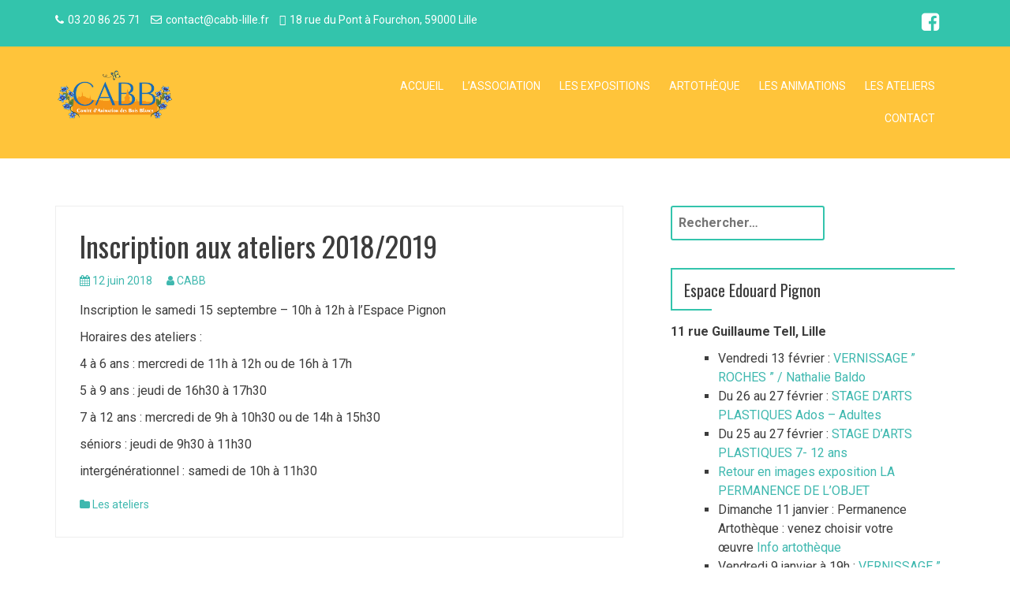

--- FILE ---
content_type: text/html; charset=UTF-8
request_url: http://www.cabb-lille.fr/index.php/2018/06/12/inscription-aux-ateliers-2018-2019/
body_size: 11242
content:
<!DOCTYPE html>
<html lang="fr-FR">
<head>
<meta charset="UTF-8">
<meta name="viewport" content="width=device-width, initial-scale=1">
<link rel="profile" href="http://gmpg.org/xfn/11">
<link rel="pingback" href="http://www.cabb-lille.fr/xmlrpc.php">

<title>Inscription aux ateliers 2018/2019 &#8211; CABB</title>
<meta name='robots' content='max-image-preview:large' />
	<style>img:is([sizes="auto" i], [sizes^="auto," i]) { contain-intrinsic-size: 3000px 1500px }</style>
	<link rel='dns-prefetch' href='//maxcdn.bootstrapcdn.com' />
<link rel='dns-prefetch' href='//fonts.googleapis.com' />
<link rel="alternate" type="application/rss+xml" title="CABB &raquo; Flux" href="http://www.cabb-lille.fr/index.php/feed/" />
<link rel="alternate" type="application/rss+xml" title="CABB &raquo; Flux des commentaires" href="http://www.cabb-lille.fr/index.php/comments/feed/" />
		<!-- This site uses the Google Analytics by MonsterInsights plugin v9.11.1 - Using Analytics tracking - https://www.monsterinsights.com/ -->
		<!-- Remarque : MonsterInsights n’est actuellement pas configuré sur ce site. Le propriétaire doit authentifier son compte Google Analytics dans les réglages de MonsterInsights.  -->
					<!-- No tracking code set -->
				<!-- / Google Analytics by MonsterInsights -->
		<script type="text/javascript">
/* <![CDATA[ */
window._wpemojiSettings = {"baseUrl":"https:\/\/s.w.org\/images\/core\/emoji\/16.0.1\/72x72\/","ext":".png","svgUrl":"https:\/\/s.w.org\/images\/core\/emoji\/16.0.1\/svg\/","svgExt":".svg","source":{"concatemoji":"http:\/\/www.cabb-lille.fr\/wp-includes\/js\/wp-emoji-release.min.js?ver=6.8.3"}};
/*! This file is auto-generated */
!function(s,n){var o,i,e;function c(e){try{var t={supportTests:e,timestamp:(new Date).valueOf()};sessionStorage.setItem(o,JSON.stringify(t))}catch(e){}}function p(e,t,n){e.clearRect(0,0,e.canvas.width,e.canvas.height),e.fillText(t,0,0);var t=new Uint32Array(e.getImageData(0,0,e.canvas.width,e.canvas.height).data),a=(e.clearRect(0,0,e.canvas.width,e.canvas.height),e.fillText(n,0,0),new Uint32Array(e.getImageData(0,0,e.canvas.width,e.canvas.height).data));return t.every(function(e,t){return e===a[t]})}function u(e,t){e.clearRect(0,0,e.canvas.width,e.canvas.height),e.fillText(t,0,0);for(var n=e.getImageData(16,16,1,1),a=0;a<n.data.length;a++)if(0!==n.data[a])return!1;return!0}function f(e,t,n,a){switch(t){case"flag":return n(e,"\ud83c\udff3\ufe0f\u200d\u26a7\ufe0f","\ud83c\udff3\ufe0f\u200b\u26a7\ufe0f")?!1:!n(e,"\ud83c\udde8\ud83c\uddf6","\ud83c\udde8\u200b\ud83c\uddf6")&&!n(e,"\ud83c\udff4\udb40\udc67\udb40\udc62\udb40\udc65\udb40\udc6e\udb40\udc67\udb40\udc7f","\ud83c\udff4\u200b\udb40\udc67\u200b\udb40\udc62\u200b\udb40\udc65\u200b\udb40\udc6e\u200b\udb40\udc67\u200b\udb40\udc7f");case"emoji":return!a(e,"\ud83e\udedf")}return!1}function g(e,t,n,a){var r="undefined"!=typeof WorkerGlobalScope&&self instanceof WorkerGlobalScope?new OffscreenCanvas(300,150):s.createElement("canvas"),o=r.getContext("2d",{willReadFrequently:!0}),i=(o.textBaseline="top",o.font="600 32px Arial",{});return e.forEach(function(e){i[e]=t(o,e,n,a)}),i}function t(e){var t=s.createElement("script");t.src=e,t.defer=!0,s.head.appendChild(t)}"undefined"!=typeof Promise&&(o="wpEmojiSettingsSupports",i=["flag","emoji"],n.supports={everything:!0,everythingExceptFlag:!0},e=new Promise(function(e){s.addEventListener("DOMContentLoaded",e,{once:!0})}),new Promise(function(t){var n=function(){try{var e=JSON.parse(sessionStorage.getItem(o));if("object"==typeof e&&"number"==typeof e.timestamp&&(new Date).valueOf()<e.timestamp+604800&&"object"==typeof e.supportTests)return e.supportTests}catch(e){}return null}();if(!n){if("undefined"!=typeof Worker&&"undefined"!=typeof OffscreenCanvas&&"undefined"!=typeof URL&&URL.createObjectURL&&"undefined"!=typeof Blob)try{var e="postMessage("+g.toString()+"("+[JSON.stringify(i),f.toString(),p.toString(),u.toString()].join(",")+"));",a=new Blob([e],{type:"text/javascript"}),r=new Worker(URL.createObjectURL(a),{name:"wpTestEmojiSupports"});return void(r.onmessage=function(e){c(n=e.data),r.terminate(),t(n)})}catch(e){}c(n=g(i,f,p,u))}t(n)}).then(function(e){for(var t in e)n.supports[t]=e[t],n.supports.everything=n.supports.everything&&n.supports[t],"flag"!==t&&(n.supports.everythingExceptFlag=n.supports.everythingExceptFlag&&n.supports[t]);n.supports.everythingExceptFlag=n.supports.everythingExceptFlag&&!n.supports.flag,n.DOMReady=!1,n.readyCallback=function(){n.DOMReady=!0}}).then(function(){return e}).then(function(){var e;n.supports.everything||(n.readyCallback(),(e=n.source||{}).concatemoji?t(e.concatemoji):e.wpemoji&&e.twemoji&&(t(e.twemoji),t(e.wpemoji)))}))}((window,document),window._wpemojiSettings);
/* ]]> */
</script>
<style id='wp-emoji-styles-inline-css' type='text/css'>

	img.wp-smiley, img.emoji {
		display: inline !important;
		border: none !important;
		box-shadow: none !important;
		height: 1em !important;
		width: 1em !important;
		margin: 0 0.07em !important;
		vertical-align: -0.1em !important;
		background: none !important;
		padding: 0 !important;
	}
</style>
<link rel='stylesheet' id='wp-block-library-css' href='http://www.cabb-lille.fr/wp-includes/css/dist/block-library/style.min.css?ver=6.8.3' type='text/css' media='all' />
<style id='classic-theme-styles-inline-css' type='text/css'>
/*! This file is auto-generated */
.wp-block-button__link{color:#fff;background-color:#32373c;border-radius:9999px;box-shadow:none;text-decoration:none;padding:calc(.667em + 2px) calc(1.333em + 2px);font-size:1.125em}.wp-block-file__button{background:#32373c;color:#fff;text-decoration:none}
</style>
<style id='global-styles-inline-css' type='text/css'>
:root{--wp--preset--aspect-ratio--square: 1;--wp--preset--aspect-ratio--4-3: 4/3;--wp--preset--aspect-ratio--3-4: 3/4;--wp--preset--aspect-ratio--3-2: 3/2;--wp--preset--aspect-ratio--2-3: 2/3;--wp--preset--aspect-ratio--16-9: 16/9;--wp--preset--aspect-ratio--9-16: 9/16;--wp--preset--color--black: #000000;--wp--preset--color--cyan-bluish-gray: #abb8c3;--wp--preset--color--white: #ffffff;--wp--preset--color--pale-pink: #f78da7;--wp--preset--color--vivid-red: #cf2e2e;--wp--preset--color--luminous-vivid-orange: #ff6900;--wp--preset--color--luminous-vivid-amber: #fcb900;--wp--preset--color--light-green-cyan: #7bdcb5;--wp--preset--color--vivid-green-cyan: #00d084;--wp--preset--color--pale-cyan-blue: #8ed1fc;--wp--preset--color--vivid-cyan-blue: #0693e3;--wp--preset--color--vivid-purple: #9b51e0;--wp--preset--gradient--vivid-cyan-blue-to-vivid-purple: linear-gradient(135deg,rgba(6,147,227,1) 0%,rgb(155,81,224) 100%);--wp--preset--gradient--light-green-cyan-to-vivid-green-cyan: linear-gradient(135deg,rgb(122,220,180) 0%,rgb(0,208,130) 100%);--wp--preset--gradient--luminous-vivid-amber-to-luminous-vivid-orange: linear-gradient(135deg,rgba(252,185,0,1) 0%,rgba(255,105,0,1) 100%);--wp--preset--gradient--luminous-vivid-orange-to-vivid-red: linear-gradient(135deg,rgba(255,105,0,1) 0%,rgb(207,46,46) 100%);--wp--preset--gradient--very-light-gray-to-cyan-bluish-gray: linear-gradient(135deg,rgb(238,238,238) 0%,rgb(169,184,195) 100%);--wp--preset--gradient--cool-to-warm-spectrum: linear-gradient(135deg,rgb(74,234,220) 0%,rgb(151,120,209) 20%,rgb(207,42,186) 40%,rgb(238,44,130) 60%,rgb(251,105,98) 80%,rgb(254,248,76) 100%);--wp--preset--gradient--blush-light-purple: linear-gradient(135deg,rgb(255,206,236) 0%,rgb(152,150,240) 100%);--wp--preset--gradient--blush-bordeaux: linear-gradient(135deg,rgb(254,205,165) 0%,rgb(254,45,45) 50%,rgb(107,0,62) 100%);--wp--preset--gradient--luminous-dusk: linear-gradient(135deg,rgb(255,203,112) 0%,rgb(199,81,192) 50%,rgb(65,88,208) 100%);--wp--preset--gradient--pale-ocean: linear-gradient(135deg,rgb(255,245,203) 0%,rgb(182,227,212) 50%,rgb(51,167,181) 100%);--wp--preset--gradient--electric-grass: linear-gradient(135deg,rgb(202,248,128) 0%,rgb(113,206,126) 100%);--wp--preset--gradient--midnight: linear-gradient(135deg,rgb(2,3,129) 0%,rgb(40,116,252) 100%);--wp--preset--font-size--small: 13px;--wp--preset--font-size--medium: 20px;--wp--preset--font-size--large: 36px;--wp--preset--font-size--x-large: 42px;--wp--preset--spacing--20: 0.44rem;--wp--preset--spacing--30: 0.67rem;--wp--preset--spacing--40: 1rem;--wp--preset--spacing--50: 1.5rem;--wp--preset--spacing--60: 2.25rem;--wp--preset--spacing--70: 3.38rem;--wp--preset--spacing--80: 5.06rem;--wp--preset--shadow--natural: 6px 6px 9px rgba(0, 0, 0, 0.2);--wp--preset--shadow--deep: 12px 12px 50px rgba(0, 0, 0, 0.4);--wp--preset--shadow--sharp: 6px 6px 0px rgba(0, 0, 0, 0.2);--wp--preset--shadow--outlined: 6px 6px 0px -3px rgba(255, 255, 255, 1), 6px 6px rgba(0, 0, 0, 1);--wp--preset--shadow--crisp: 6px 6px 0px rgba(0, 0, 0, 1);}:where(.is-layout-flex){gap: 0.5em;}:where(.is-layout-grid){gap: 0.5em;}body .is-layout-flex{display: flex;}.is-layout-flex{flex-wrap: wrap;align-items: center;}.is-layout-flex > :is(*, div){margin: 0;}body .is-layout-grid{display: grid;}.is-layout-grid > :is(*, div){margin: 0;}:where(.wp-block-columns.is-layout-flex){gap: 2em;}:where(.wp-block-columns.is-layout-grid){gap: 2em;}:where(.wp-block-post-template.is-layout-flex){gap: 1.25em;}:where(.wp-block-post-template.is-layout-grid){gap: 1.25em;}.has-black-color{color: var(--wp--preset--color--black) !important;}.has-cyan-bluish-gray-color{color: var(--wp--preset--color--cyan-bluish-gray) !important;}.has-white-color{color: var(--wp--preset--color--white) !important;}.has-pale-pink-color{color: var(--wp--preset--color--pale-pink) !important;}.has-vivid-red-color{color: var(--wp--preset--color--vivid-red) !important;}.has-luminous-vivid-orange-color{color: var(--wp--preset--color--luminous-vivid-orange) !important;}.has-luminous-vivid-amber-color{color: var(--wp--preset--color--luminous-vivid-amber) !important;}.has-light-green-cyan-color{color: var(--wp--preset--color--light-green-cyan) !important;}.has-vivid-green-cyan-color{color: var(--wp--preset--color--vivid-green-cyan) !important;}.has-pale-cyan-blue-color{color: var(--wp--preset--color--pale-cyan-blue) !important;}.has-vivid-cyan-blue-color{color: var(--wp--preset--color--vivid-cyan-blue) !important;}.has-vivid-purple-color{color: var(--wp--preset--color--vivid-purple) !important;}.has-black-background-color{background-color: var(--wp--preset--color--black) !important;}.has-cyan-bluish-gray-background-color{background-color: var(--wp--preset--color--cyan-bluish-gray) !important;}.has-white-background-color{background-color: var(--wp--preset--color--white) !important;}.has-pale-pink-background-color{background-color: var(--wp--preset--color--pale-pink) !important;}.has-vivid-red-background-color{background-color: var(--wp--preset--color--vivid-red) !important;}.has-luminous-vivid-orange-background-color{background-color: var(--wp--preset--color--luminous-vivid-orange) !important;}.has-luminous-vivid-amber-background-color{background-color: var(--wp--preset--color--luminous-vivid-amber) !important;}.has-light-green-cyan-background-color{background-color: var(--wp--preset--color--light-green-cyan) !important;}.has-vivid-green-cyan-background-color{background-color: var(--wp--preset--color--vivid-green-cyan) !important;}.has-pale-cyan-blue-background-color{background-color: var(--wp--preset--color--pale-cyan-blue) !important;}.has-vivid-cyan-blue-background-color{background-color: var(--wp--preset--color--vivid-cyan-blue) !important;}.has-vivid-purple-background-color{background-color: var(--wp--preset--color--vivid-purple) !important;}.has-black-border-color{border-color: var(--wp--preset--color--black) !important;}.has-cyan-bluish-gray-border-color{border-color: var(--wp--preset--color--cyan-bluish-gray) !important;}.has-white-border-color{border-color: var(--wp--preset--color--white) !important;}.has-pale-pink-border-color{border-color: var(--wp--preset--color--pale-pink) !important;}.has-vivid-red-border-color{border-color: var(--wp--preset--color--vivid-red) !important;}.has-luminous-vivid-orange-border-color{border-color: var(--wp--preset--color--luminous-vivid-orange) !important;}.has-luminous-vivid-amber-border-color{border-color: var(--wp--preset--color--luminous-vivid-amber) !important;}.has-light-green-cyan-border-color{border-color: var(--wp--preset--color--light-green-cyan) !important;}.has-vivid-green-cyan-border-color{border-color: var(--wp--preset--color--vivid-green-cyan) !important;}.has-pale-cyan-blue-border-color{border-color: var(--wp--preset--color--pale-cyan-blue) !important;}.has-vivid-cyan-blue-border-color{border-color: var(--wp--preset--color--vivid-cyan-blue) !important;}.has-vivid-purple-border-color{border-color: var(--wp--preset--color--vivid-purple) !important;}.has-vivid-cyan-blue-to-vivid-purple-gradient-background{background: var(--wp--preset--gradient--vivid-cyan-blue-to-vivid-purple) !important;}.has-light-green-cyan-to-vivid-green-cyan-gradient-background{background: var(--wp--preset--gradient--light-green-cyan-to-vivid-green-cyan) !important;}.has-luminous-vivid-amber-to-luminous-vivid-orange-gradient-background{background: var(--wp--preset--gradient--luminous-vivid-amber-to-luminous-vivid-orange) !important;}.has-luminous-vivid-orange-to-vivid-red-gradient-background{background: var(--wp--preset--gradient--luminous-vivid-orange-to-vivid-red) !important;}.has-very-light-gray-to-cyan-bluish-gray-gradient-background{background: var(--wp--preset--gradient--very-light-gray-to-cyan-bluish-gray) !important;}.has-cool-to-warm-spectrum-gradient-background{background: var(--wp--preset--gradient--cool-to-warm-spectrum) !important;}.has-blush-light-purple-gradient-background{background: var(--wp--preset--gradient--blush-light-purple) !important;}.has-blush-bordeaux-gradient-background{background: var(--wp--preset--gradient--blush-bordeaux) !important;}.has-luminous-dusk-gradient-background{background: var(--wp--preset--gradient--luminous-dusk) !important;}.has-pale-ocean-gradient-background{background: var(--wp--preset--gradient--pale-ocean) !important;}.has-electric-grass-gradient-background{background: var(--wp--preset--gradient--electric-grass) !important;}.has-midnight-gradient-background{background: var(--wp--preset--gradient--midnight) !important;}.has-small-font-size{font-size: var(--wp--preset--font-size--small) !important;}.has-medium-font-size{font-size: var(--wp--preset--font-size--medium) !important;}.has-large-font-size{font-size: var(--wp--preset--font-size--large) !important;}.has-x-large-font-size{font-size: var(--wp--preset--font-size--x-large) !important;}
:where(.wp-block-post-template.is-layout-flex){gap: 1.25em;}:where(.wp-block-post-template.is-layout-grid){gap: 1.25em;}
:where(.wp-block-columns.is-layout-flex){gap: 2em;}:where(.wp-block-columns.is-layout-grid){gap: 2em;}
:root :where(.wp-block-pullquote){font-size: 1.5em;line-height: 1.6;}
</style>
<link rel='stylesheet' id='contact-form-7-css' href='http://www.cabb-lille.fr/wp-content/plugins/contact-form-7/includes/css/styles.css?ver=5.1.4' type='text/css' media='all' />
<link rel='stylesheet' id='cff-css' href='http://www.cabb-lille.fr/wp-content/plugins/custom-facebook-feed/css/cff-style.css?ver=2.11' type='text/css' media='all' />
<link crossorigin="anonymous" rel='stylesheet' id='sb-font-awesome-css' href='https://maxcdn.bootstrapcdn.com/font-awesome/4.7.0/css/font-awesome.min.css?ver=6.8.3' type='text/css' media='all' />
<link rel='stylesheet' id='events-manager-css' href='http://www.cabb-lille.fr/wp-content/plugins/events-manager/includes/css/events_manager.css?ver=5.96' type='text/css' media='all' />
<link rel='stylesheet' id='font-awesome-5-all-css' href='http://www.cabb-lille.fr/wp-content/plugins/elementor/assets/lib/font-awesome/css/all.min.css?ver=3.3.2' type='text/css' media='all' />
<link rel='stylesheet' id='font-awesome-4-shim-css' href='http://www.cabb-lille.fr/wp-content/plugins/elementor/assets/lib/font-awesome/css/v4-shims.min.css?ver=3.3.2' type='text/css' media='all' />
<link rel='stylesheet' id='ea-admin-bar-css' href='http://www.cabb-lille.fr/wp-content/plugins/essential-addons-for-elementor-lite//assets/admin/css/admin-bar.css?ver=3.3.2' type='text/css' media='all' />
<link rel='stylesheet' id='bootstrap-css' href='http://www.cabb-lille.fr/wp-content/themes/dublin/css/bootstrap/css/bootstrap.min.css?ver=1' type='text/css' media='all' />
<link rel='stylesheet' id='dublin-style-css' href='http://www.cabb-lille.fr/wp-content/themes/dublin/style.css?ver=6.8.3' type='text/css' media='all' />
<style id='dublin-style-inline-css' type='text/css'>
a.comment-reply-link, .comment-form-author:before, .comment-form-email:before, .comment-form-url:before, .comment-form-comment:before.top-slider .bx-next, .top-slider .bx-prev, .list-container .fa, .rotator, #filter a, .above-title span, .employee-position, .employee-social a:hover, .entry-meta, .entry-footer, .tagcloud a, a, a:hover, .button, button, input[type="button"], input[type="reset"], input[type="submit"] { color:#33c4ac; }
.slide-title, .left-overlay, .right-overlay, #filter a.active, .fact-inner, .skill-value, .service-icon span, .top-bar, .widget-area .widget-deco, .button:hover, .main-navigation ul ul li:hover, th { background-color:#33c4ac; }
.comment-reply-link, #filter a, .service-icon, .tagcloud a, .widget-area .widget-title, .main-navigation ul ul, .main-navigation a:hover, .button, button, input[type="button"], input[type="reset"], input[type="submit"], input[type="text"], input[type="email"], input[type="url"], input[type="password"], input[type="search"], textarea { border-color:#33c4ac; }
.site-header { background-color:#ffc43a; }
.footer-widget-area { background-color:#ffbf3f; }
.site-footer { background-color:; }
.site-title a { color:; }
.site-description { color:; }
.entry-title, .entry-title a { color:; }
body { color:; }
h1, h2, h3, h4, h5, h6, .fact-value { font-family: Oswald; }
body { font-family: Roboto; }

</style>
<link crossorigin="anonymous" rel='stylesheet' id='dublin-headings-fonts-css' href='//fonts.googleapis.com/css?family=Oswald%3A400%2C700&#038;ver=6.8.3' type='text/css' media='all' />
<link crossorigin="anonymous" rel='stylesheet' id='dublin-body-fonts-css' href='//fonts.googleapis.com/css?family=Roboto%3A400%2C400italic%2C700%2C700italic&#038;ver=6.8.3' type='text/css' media='all' />
<link rel='stylesheet' id='font-awesome-css' href='http://www.cabb-lille.fr/wp-content/plugins/elementor/assets/lib/font-awesome/css/font-awesome.min.css?ver=4.7.0' type='text/css' media='all' />
<script type="text/javascript" src="http://www.cabb-lille.fr/wp-includes/js/jquery/jquery.min.js?ver=3.7.1" id="jquery-core-js"></script>
<script type="text/javascript" src="http://www.cabb-lille.fr/wp-includes/js/jquery/jquery-migrate.min.js?ver=3.4.1" id="jquery-migrate-js"></script>
<script type="text/javascript" src="http://www.cabb-lille.fr/wp-includes/js/jquery/ui/core.min.js?ver=1.13.3" id="jquery-ui-core-js"></script>
<script type="text/javascript" src="http://www.cabb-lille.fr/wp-includes/js/jquery/ui/mouse.min.js?ver=1.13.3" id="jquery-ui-mouse-js"></script>
<script type="text/javascript" src="http://www.cabb-lille.fr/wp-includes/js/jquery/ui/sortable.min.js?ver=1.13.3" id="jquery-ui-sortable-js"></script>
<script type="text/javascript" src="http://www.cabb-lille.fr/wp-includes/js/jquery/ui/datepicker.min.js?ver=1.13.3" id="jquery-ui-datepicker-js"></script>
<script type="text/javascript" id="jquery-ui-datepicker-js-after">
/* <![CDATA[ */
jQuery(function(jQuery){jQuery.datepicker.setDefaults({"closeText":"Fermer","currentText":"Aujourd\u2019hui","monthNames":["janvier","f\u00e9vrier","mars","avril","mai","juin","juillet","ao\u00fbt","septembre","octobre","novembre","d\u00e9cembre"],"monthNamesShort":["Jan","F\u00e9v","Mar","Avr","Mai","Juin","Juil","Ao\u00fbt","Sep","Oct","Nov","D\u00e9c"],"nextText":"Suivant","prevText":"Pr\u00e9c\u00e9dent","dayNames":["dimanche","lundi","mardi","mercredi","jeudi","vendredi","samedi"],"dayNamesShort":["dim","lun","mar","mer","jeu","ven","sam"],"dayNamesMin":["D","L","M","M","J","V","S"],"dateFormat":"d MM yy","firstDay":1,"isRTL":false});});
/* ]]> */
</script>
<script type="text/javascript" src="http://www.cabb-lille.fr/wp-includes/js/jquery/ui/menu.min.js?ver=1.13.3" id="jquery-ui-menu-js"></script>
<script type="text/javascript" src="http://www.cabb-lille.fr/wp-includes/js/dist/dom-ready.min.js?ver=f77871ff7694fffea381" id="wp-dom-ready-js"></script>
<script type="text/javascript" src="http://www.cabb-lille.fr/wp-includes/js/dist/hooks.min.js?ver=4d63a3d491d11ffd8ac6" id="wp-hooks-js"></script>
<script type="text/javascript" src="http://www.cabb-lille.fr/wp-includes/js/dist/i18n.min.js?ver=5e580eb46a90c2b997e6" id="wp-i18n-js"></script>
<script type="text/javascript" id="wp-i18n-js-after">
/* <![CDATA[ */
wp.i18n.setLocaleData( { 'text direction\u0004ltr': [ 'ltr' ] } );
/* ]]> */
</script>
<script type="text/javascript" id="wp-a11y-js-translations">
/* <![CDATA[ */
( function( domain, translations ) {
	var localeData = translations.locale_data[ domain ] || translations.locale_data.messages;
	localeData[""].domain = domain;
	wp.i18n.setLocaleData( localeData, domain );
} )( "default", {"translation-revision-date":"2026-01-20 09:40:54+0000","generator":"GlotPress\/4.0.3","domain":"messages","locale_data":{"messages":{"":{"domain":"messages","plural-forms":"nplurals=2; plural=n > 1;","lang":"fr"},"Notifications":["Notifications"]}},"comment":{"reference":"wp-includes\/js\/dist\/a11y.js"}} );
/* ]]> */
</script>
<script type="text/javascript" src="http://www.cabb-lille.fr/wp-includes/js/dist/a11y.min.js?ver=3156534cc54473497e14" id="wp-a11y-js"></script>
<script type="text/javascript" src="http://www.cabb-lille.fr/wp-includes/js/jquery/ui/autocomplete.min.js?ver=1.13.3" id="jquery-ui-autocomplete-js"></script>
<script type="text/javascript" src="http://www.cabb-lille.fr/wp-includes/js/jquery/ui/resizable.min.js?ver=1.13.3" id="jquery-ui-resizable-js"></script>
<script type="text/javascript" src="http://www.cabb-lille.fr/wp-includes/js/jquery/ui/draggable.min.js?ver=1.13.3" id="jquery-ui-draggable-js"></script>
<script type="text/javascript" src="http://www.cabb-lille.fr/wp-includes/js/jquery/ui/controlgroup.min.js?ver=1.13.3" id="jquery-ui-controlgroup-js"></script>
<script type="text/javascript" src="http://www.cabb-lille.fr/wp-includes/js/jquery/ui/checkboxradio.min.js?ver=1.13.3" id="jquery-ui-checkboxradio-js"></script>
<script type="text/javascript" src="http://www.cabb-lille.fr/wp-includes/js/jquery/ui/button.min.js?ver=1.13.3" id="jquery-ui-button-js"></script>
<script type="text/javascript" src="http://www.cabb-lille.fr/wp-includes/js/jquery/ui/dialog.min.js?ver=1.13.3" id="jquery-ui-dialog-js"></script>
<script type="text/javascript" id="events-manager-js-extra">
/* <![CDATA[ */
var EM = {"ajaxurl":"http:\/\/www.cabb-lille.fr\/wp-admin\/admin-ajax.php","locationajaxurl":"http:\/\/www.cabb-lille.fr\/wp-admin\/admin-ajax.php?action=locations_search","firstDay":"1","locale":"fr","dateFormat":"dd\/mm\/yy","ui_css":"http:\/\/www.cabb-lille.fr\/wp-content\/plugins\/events-manager\/includes\/css\/jquery-ui.min.css","show24hours":"1","is_ssl":"","txt_search":"Recherche","txt_searching":"Recherche en cours...","txt_loading":"Chargement en cours..."};
/* ]]> */
</script>
<script type="text/javascript" src="http://www.cabb-lille.fr/wp-content/plugins/events-manager/includes/js/events-manager.js?ver=5.96" id="events-manager-js"></script>
<script type="text/javascript" src="http://www.cabb-lille.fr/wp-content/plugins/elementor/assets/lib/font-awesome/js/v4-shims.min.js?ver=3.3.2" id="font-awesome-4-shim-js"></script>
<script type="text/javascript" src="http://www.cabb-lille.fr/wp-content/plugins/essential-addons-for-elementor-lite/assets/admin/js/admin-bar.js?ver=3.3.2" id="ea-admin-bar-js"></script>
<script type="text/javascript" src="http://www.cabb-lille.fr/wp-content/themes/dublin/js/jquery.fitvids.js?ver=1" id="fitvids-js"></script>
<script type="text/javascript" src="http://www.cabb-lille.fr/wp-content/themes/dublin/js/scripts.js?ver=1" id="dublin-scripts-js"></script>
<!--[if IE]>
<script type="text/javascript" src="http://www.cabb-lille.fr/wp-content/themes/dublin/js/html5shiv.js?ver=6.8.3" id="html5shiv-js"></script>
<![endif]-->
<link rel="https://api.w.org/" href="http://www.cabb-lille.fr/index.php/wp-json/" /><link rel="alternate" title="JSON" type="application/json" href="http://www.cabb-lille.fr/index.php/wp-json/wp/v2/posts/359" /><link rel="EditURI" type="application/rsd+xml" title="RSD" href="http://www.cabb-lille.fr/xmlrpc.php?rsd" />
<meta name="generator" content="WordPress 6.8.3" />
<link rel="canonical" href="http://www.cabb-lille.fr/index.php/2018/06/12/inscription-aux-ateliers-2018-2019/" />
<link rel='shortlink' href='http://www.cabb-lille.fr/?p=359' />
<link rel="alternate" title="oEmbed (JSON)" type="application/json+oembed" href="http://www.cabb-lille.fr/index.php/wp-json/oembed/1.0/embed?url=http%3A%2F%2Fwww.cabb-lille.fr%2Findex.php%2F2018%2F06%2F12%2Finscription-aux-ateliers-2018-2019%2F" />
<link rel="alternate" title="oEmbed (XML)" type="text/xml+oembed" href="http://www.cabb-lille.fr/index.php/wp-json/oembed/1.0/embed?url=http%3A%2F%2Fwww.cabb-lille.fr%2Findex.php%2F2018%2F06%2F12%2Finscription-aux-ateliers-2018-2019%2F&#038;format=xml" />
<!-- Analytics by WP-Statistics v12.6.9 - https://wp-statistics.com/ -->
<link rel="amphtml" href="http://www.cabb-lille.fr/index.php/2018/06/12/inscription-aux-ateliers-2018-2019/amp/"><link rel="icon" href="http://www.cabb-lille.fr/wp-content/uploads/2018/02/cropped-Logo-facebook-1-32x32.jpg" sizes="32x32" />
<link rel="icon" href="http://www.cabb-lille.fr/wp-content/uploads/2018/02/cropped-Logo-facebook-1-192x192.jpg" sizes="192x192" />
<link rel="apple-touch-icon" href="http://www.cabb-lille.fr/wp-content/uploads/2018/02/cropped-Logo-facebook-1-180x180.jpg" />
<meta name="msapplication-TileImage" content="http://www.cabb-lille.fr/wp-content/uploads/2018/02/cropped-Logo-facebook-1-270x270.jpg" />
</head>

<body class="wp-singular post-template-default single single-post postid-359 single-format-standard wp-custom-logo wp-theme-dublin elementor-default">
<div id="page" class="hfeed site">
	<a class="skip-link screen-reader-text" href="#content">Aller au contenu</a>

		<div class="top-bar clearfix">
		<div class="container">
							<div class="contact-info col-md-8">
											<span><i class="fa fa-phone"></i>03 20 86 25 71</span>
																<span><i class="fa fa-envelope-o"></i>contact@cabb-lille.fr</span>
						
											<span><i class="fa fa-map-marker"></i>18 rue du Pont à Fourchon, 59000 Lille</span>
															
				</div>
										<nav class="social-navigation col-md-4 col-sm-12">
					<div class="menu-menu-des-liens-de-reseaux-sociaux-container"><ul id="menu-menu-des-liens-de-reseaux-sociaux" class="menu clearfix"><li id="menu-item-33" class="menu-item menu-item-type-custom menu-item-object-custom menu-item-33"><a href="https://www.facebook.com/espace.edouardpignon"><span class="screen-reader-text">Facebook</span></a></li>
</ul></div>				</nav>
					</div>
	</div>
		<header id="masthead" class="site-header" role="banner">
		<div class="container">
			<div class="site-branding col-md-4 col-sm-12">

				<a href="http://www.cabb-lille.fr/" title="CABB"><img class="site-logo" src="http://www.cabb-lille.fr/wp-content/uploads/2021/03/cropped-logo-CABB-1.png" alt="CABB"/></a>
			</div>

			<nav id="site-navigation" class="main-navigation col-md-8 col-sm-12" role="navigation">
				<button class="menu-toggle"><i class="fa fa-bars"></i></button>
				<div class="menu-artotheque-container"><ul id="menu-artotheque" class="menu"><li id="menu-item-92" class="menu-item menu-item-type-custom menu-item-object-custom menu-item-home menu-item-92"><a href="http://www.cabb-lille.fr">Accueil</a></li>
<li id="menu-item-204" class="menu-item menu-item-type-post_type menu-item-object-page menu-item-204"><a href="http://www.cabb-lille.fr/index.php/lassociation/">L’association</a></li>
<li id="menu-item-136" class="menu-item menu-item-type-taxonomy menu-item-object-category menu-item-136"><a href="http://www.cabb-lille.fr/index.php/category/les-expositions/">Les expositions</a></li>
<li id="menu-item-5818" class="menu-item menu-item-type-taxonomy menu-item-object-category menu-item-5818"><a href="http://www.cabb-lille.fr/index.php/category/artotheque/">Artothèque</a></li>
<li id="menu-item-214" class="menu-item menu-item-type-taxonomy menu-item-object-category menu-item-214"><a href="http://www.cabb-lille.fr/index.php/category/les-animations/">Les animations</a></li>
<li id="menu-item-235" class="menu-item menu-item-type-taxonomy menu-item-object-category current-post-ancestor current-menu-parent current-post-parent menu-item-235"><a href="http://www.cabb-lille.fr/index.php/category/non-classe/les-ateliers/">Les ateliers</a></li>
<li id="menu-item-188" class="menu-item menu-item-type-post_type menu-item-object-page menu-item-188"><a href="http://www.cabb-lille.fr/index.php/contact/">Contact</a></li>
</ul></div>			</nav><!-- #site-navigation -->
		</div>
	</header><!-- #masthead -->

	<div id="content" class="site-content container">

	<div id="primary" class="content-area">
		<main id="main" class="site-main" role="main">

		
			
<article id="post-359" class="post-359 post type-post status-publish format-standard hentry category-les-ateliers">

	
	<header class="entry-header">
		<h1 class="entry-title">Inscription aux ateliers 2018/2019</h1>
					<div class="entry-meta">
				<span class="posted-on"><i class="fa fa-calendar"></i> <a href="http://www.cabb-lille.fr/index.php/2018/06/12/inscription-aux-ateliers-2018-2019/" rel="bookmark"><time class="entry-date published updated" datetime="2018-06-12T10:43:15+02:00">12 juin 2018</time></a></span><span class="byline"> <i class="fa fa-user"></i> <span class="author vcard"><a class="url fn n" href="http://www.cabb-lille.fr/index.php/author/cabb/">CABB</a></span></span>			</div><!-- .entry-meta -->
			</header><!-- .entry-header -->

	<div class="entry-content">
		<p>Inscription le samedi 15 septembre &#8211; 10h à 12h à l&#8217;Espace Pignon</p>
<p>Horaires des ateliers :</p>
<p>4 à 6 ans : mercredi de 11h à 12h ou de 16h à 17h</p>
<p>5 à 9 ans : jeudi de 16h30 à 17h30</p>
<p>7 à 12 ans : mercredi de 9h à 10h30 ou de 14h à 15h30</p>
<p>séniors : jeudi de 9h30 à 11h30</p>
<p>intergénérationnel : samedi de 10h à 11h30</p>
			</div><!-- .entry-content -->

	<footer class="entry-footer">
		<i class="fa fa-folder"></i>&nbsp;<span class="cat-links"><a href="http://www.cabb-lille.fr/index.php/category/non-classe/les-ateliers/" rel="category tag">Les ateliers</a></span>	</footer><!-- .entry-footer -->
</article><!-- #post-## -->

				<nav class="navigation post-navigation" role="navigation">
		<h1 class="screen-reader-text">Navigation des articles</h1>
		<div class="nav-links">
			<div class="nav-previous button"><a href="http://www.cabb-lille.fr/index.php/2018/06/12/exposition-tot-ou-tart/" rel="prev"><i class="fa fa-long-arrow-left"></i>&nbsp;Exposition &#8220;Tôt ou t&#8217;art&#8221;</a></div><div class="nav-next button"><a href="http://www.cabb-lille.fr/index.php/2018/06/12/sous-les-bois-blancs-la-plage-kermesse/" rel="next">&#8220;Sous les Bois Blancs, la plage&#8221;- Grande fête de l&#8217;été&nbsp;<i class="fa fa-long-arrow-right"></i></a></div>		</div><!-- .nav-links -->
	</nav><!-- .navigation -->
	
			
		
		</main><!-- #main -->
	</div><!-- #primary -->


<div id="secondary" class="widget-area" role="complementary">
	<aside id="search-10" class="widget widget_search"><form role="search" method="get" class="search-form" action="http://www.cabb-lille.fr/">
				<label>
					<span class="screen-reader-text">Rechercher :</span>
					<input type="search" class="search-field" placeholder="Rechercher…" value="" name="s" />
				</label>
				<input type="submit" class="search-submit" value="Rechercher" />
			</form></aside><aside id="text-16" class="widget widget_text"><h3 class="widget-title">Espace Edouard Pignon<span class="widget-deco"></span></h3>			<div class="textwidget"><p><strong><span class="LrzXr">11 rue Guillaume Tell, Lille</span></strong></p>
<ul>
<li style="list-style-type: none;">
<ul>
<li style="list-style-type: none;">
<ul>
<li>Vendredi 13 février : <a href="https://www.cabb-lille.fr/index.php/2026/01/22/roches-nathalie-baldo/">VERNISSAGE &#8221; ROCHES &#8221; / Nathalie Baldo</a></li>
<li>Du 26 au 27 février : <a href="https://www.cabb-lille.fr/index.php/2026/01/15/vacances-de-fevrier-stage-darts-plastiques-ados-adultes/">STAGE D&#8217;ARTS PLASTIQUES Ados &#8211; Adultes</a></li>
<li>Du 25 au 27 février : <a href="https://www.cabb-lille.fr/index.php/2026/01/15/vacances-de-fevrier-stage-darts-plastiques-pour-les-7-12-ans/">STAGE D&#8217;ARTS PLASTIQUES 7- 12 ans</a></li>
<li><a href="https://www.cabb-lille.fr/index.php/2026/01/13/retour-en-images-du-vernissage-la-permanence-de-lobjet/">Retour en images exposition LA PERMANENCE DE L&#8217;OBJET </a></li>
<li>Dimanche 11 janvier : Permanence Artothèque : venez choisir votre œuvre <a href="https://www.cabb-lille.fr/index.php/2025/11/13/artotheque-infos-et-carte-cadeau/">Info artothèque</a></li>
<li>Vendredi 9 janvier à 19h : <a href="https://www.cabb-lille.fr/index.php/2025/12/18/la-permanence-de-lobjet-adre/">VERNISSAGE &#8221; La permanence de l&#8217;objet &#8221; &#8211; ADRÉ</a></li>
<li><a href="https://www.cabb-lille.fr/">Retour en images du Petit Marché d&#8217;Édouard P.</a></li>
<li>Samedi 12 et dimanche 13 décembre : <a href="https://www.cabb-lille.fr/index.php/2025/11/25/petit-marche-dedouard-p-16eme-edition/">Le Petit Marché d&#8217;Édouard P.</a></li>
</ul>
</li>
</ul>
</li>
</ul>
<p>&nbsp;</p>
<ul>
<li><iframe loading="lazy" style="border: none;" title="widget-picto" src="https://widget.pictoaccess.fr/accessibility?uid=94470335-fe23-4bb9-bee9-6e3de9d774d8&amp;button-color=81c25d"></iframe></li>
</ul>
</div>
		</aside><aside id="text-17" class="widget widget_text"><h3 class="widget-title">Animations du CABB<span class="widget-deco"></span></h3>			<div class="textwidget"><p>&nbsp;</p>
<ul>
<li style="list-style-type: none">
<ul>
<li>Samedi 11 octobre : <a href="https://www.cabb-lille.fr/index.php/2025/09/17/carnaval-et-parade-fluviale-samedi-11-octobre/">CARNAVAL ET PARADE FLUVIALE</a></li>
<li>Retour en images <a href="https://www.cabb-lille.fr/index.php/2025/08/27/japan-night-retour-en-images/">JAPAN NIGHT</a></li>
<li>Samedi : 23 août : <a href="https://www.cabb-lille.fr/index.php/2025/07/23/japan-night/?fbclid=IwY2xjawMNNNJleHRuA2FlbQIxMAABHkdBym854w1jg3JH77jVO9oYr7p5AcfIUjS5mqpkYVEajFuGvlrG5QHkLvQ9_aem_8vU30Klycudzg_w8Jhx_Xw">JAPAN NIGHT</a></li>
</ul>
</li>
</ul>
<p>&nbsp;</p>
<ul>
<li>SOUTENEZ LE CABB / <a href="https://www.cabb-lille.fr/index.php/2024/05/22/soutenez-le-cabb-appel-au-don/">Faites un don sur Helloasso</a></li>
</ul>
</div>
		</aside><aside id="calendar-4" class="widget widget_calendar"><h3 class="widget-title">A venir<span class="widget-deco"></span></h3><div id="calendar_wrap" class="calendar_wrap"><table id="wp-calendar" class="wp-calendar-table">
	<caption>juin 2018</caption>
	<thead>
	<tr>
		<th scope="col" aria-label="lundi">L</th>
		<th scope="col" aria-label="mardi">M</th>
		<th scope="col" aria-label="mercredi">M</th>
		<th scope="col" aria-label="jeudi">J</th>
		<th scope="col" aria-label="vendredi">V</th>
		<th scope="col" aria-label="samedi">S</th>
		<th scope="col" aria-label="dimanche">D</th>
	</tr>
	</thead>
	<tbody>
	<tr>
		<td colspan="4" class="pad">&nbsp;</td><td>1</td><td>2</td><td>3</td>
	</tr>
	<tr>
		<td>4</td><td>5</td><td>6</td><td>7</td><td><a href="http://www.cabb-lille.fr/index.php/2018/06/08/" aria-label="Publications publiées sur 8 June 2018">8</a></td><td>9</td><td>10</td>
	</tr>
	<tr>
		<td>11</td><td><a href="http://www.cabb-lille.fr/index.php/2018/06/12/" aria-label="Publications publiées sur 12 June 2018">12</a></td><td>13</td><td>14</td><td>15</td><td>16</td><td>17</td>
	</tr>
	<tr>
		<td>18</td><td><a href="http://www.cabb-lille.fr/index.php/2018/06/19/" aria-label="Publications publiées sur 19 June 2018">19</a></td><td>20</td><td>21</td><td>22</td><td>23</td><td>24</td>
	</tr>
	<tr>
		<td>25</td><td>26</td><td>27</td><td>28</td><td><a href="http://www.cabb-lille.fr/index.php/2018/06/29/" aria-label="Publications publiées sur 29 June 2018">29</a></td><td>30</td>
		<td class="pad" colspan="1">&nbsp;</td>
	</tr>
	</tbody>
	</table><nav aria-label="Mois précédents et suivants" class="wp-calendar-nav">
		<span class="wp-calendar-nav-prev"><a href="http://www.cabb-lille.fr/index.php/2018/05/">&laquo; Mai</a></span>
		<span class="pad">&nbsp;</span>
		<span class="wp-calendar-nav-next"><a href="http://www.cabb-lille.fr/index.php/2018/07/">Juil &raquo;</a></span>
	</nav></div></aside></div><!-- #secondary -->

	</div><!-- #content -->
			
	<div id="sidebar-footer" class="footer-widget-area clearfix" role="complementary">
		<div class="container">
										<div class="sidebar-column col-md-4 col-sm-4"> <aside id="text-14" class="widget widget_text">			<div class="textwidget"><h3>RETROUVEZ-NOUS</h3>
<p><iframe loading="lazy" style="border: 0;" src="https://www.google.com/maps/embed?pb=!1m18!1m12!1m3!1d2530.904128250141!2d3.024762015718902!3d50.62889777950031!2m3!1f0!2f0!3f0!3m2!1i1024!2i768!4f13.1!3m3!1m2!1s0x47c2d5681166dd61%3A0xb09b32cdfc2ab211!2sCABB!5e0!3m2!1sfr!2sfr!4v1567693498734!5m2!1sfr!2sfr" frameborder="0" allowfullscreen=""></iframe></p>
<p><strong>ADRESSE</strong><br />
18 rue du Pont à Fourchon<br />
59000 Lille</p>
<p><strong>CONTACTS</strong><br />
Email : contact@cabb-lille.fr<br />
Tel : 03 20 86 25 71</p>
</div>
		</aside><aside id="calendar-6" class="widget widget_calendar"><div class="calendar_wrap"><table id="wp-calendar" class="wp-calendar-table">
	<caption>juin 2018</caption>
	<thead>
	<tr>
		<th scope="col" aria-label="lundi">L</th>
		<th scope="col" aria-label="mardi">M</th>
		<th scope="col" aria-label="mercredi">M</th>
		<th scope="col" aria-label="jeudi">J</th>
		<th scope="col" aria-label="vendredi">V</th>
		<th scope="col" aria-label="samedi">S</th>
		<th scope="col" aria-label="dimanche">D</th>
	</tr>
	</thead>
	<tbody>
	<tr>
		<td colspan="4" class="pad">&nbsp;</td><td>1</td><td>2</td><td>3</td>
	</tr>
	<tr>
		<td>4</td><td>5</td><td>6</td><td>7</td><td><a href="http://www.cabb-lille.fr/index.php/2018/06/08/" aria-label="Publications publiées sur 8 June 2018">8</a></td><td>9</td><td>10</td>
	</tr>
	<tr>
		<td>11</td><td><a href="http://www.cabb-lille.fr/index.php/2018/06/12/" aria-label="Publications publiées sur 12 June 2018">12</a></td><td>13</td><td>14</td><td>15</td><td>16</td><td>17</td>
	</tr>
	<tr>
		<td>18</td><td><a href="http://www.cabb-lille.fr/index.php/2018/06/19/" aria-label="Publications publiées sur 19 June 2018">19</a></td><td>20</td><td>21</td><td>22</td><td>23</td><td>24</td>
	</tr>
	<tr>
		<td>25</td><td>26</td><td>27</td><td>28</td><td><a href="http://www.cabb-lille.fr/index.php/2018/06/29/" aria-label="Publications publiées sur 29 June 2018">29</a></td><td>30</td>
		<td class="pad" colspan="1">&nbsp;</td>
	</tr>
	</tbody>
	</table><nav aria-label="Mois précédents et suivants" class="wp-calendar-nav">
		<span class="wp-calendar-nav-prev"><a href="http://www.cabb-lille.fr/index.php/2018/05/">&laquo; Mai</a></span>
		<span class="pad">&nbsp;</span>
		<span class="wp-calendar-nav-next"><a href="http://www.cabb-lille.fr/index.php/2018/07/">Juil &raquo;</a></span>
	</nav></div></aside> </div> 				<div class="sidebar-column col-md-4 col-sm-4"> <aside id="em_calendar-3" class="widget widget_em_calendar"><h3 class="widget-title">Calendrier du CABB</h3><div id="em-calendar-149" class="em-calendar-wrapper"><table class="em-calendar">
	<thead>
		<tr>
			<td><a class="em-calnav em-calnav-prev" href="/index.php/2018/06/12/inscription-aux-ateliers-2018-2019/?long_events=1&#038;ajaxCalendar=1&#038;mo=12&#038;yr=2025" rel="nofollow">&lt;&lt;</a></td>
			<td class="month_name" colspan="5">Jan 2026</td>
			<td><a class="em-calnav em-calnav-next" href="/index.php/2018/06/12/inscription-aux-ateliers-2018-2019/?long_events=1&#038;ajaxCalendar=1&#038;mo=2&#038;yr=2026" rel="nofollow">&gt;&gt;</a></td>
		</tr>
	</thead>
	<tbody>
		<tr class="days-names">
			<td>l</td><td>m</td><td>m</td><td>j</td><td>v</td><td>s</td><td>d</td>
		</tr>
		<tr>
							<td class="eventless-pre">
										29									</td>
								<td class="eventless-pre">
										30									</td>
								<td class="eventless-pre">
										31									</td>
								<td class="eventless">
										1									</td>
								<td class="eventless">
										2									</td>
								<td class="eventless">
										3									</td>
								<td class="eventless">
										4									</td>
				</tr><tr>				<td class="eventless">
										5									</td>
								<td class="eventless">
										6									</td>
								<td class="eventless">
										7									</td>
								<td class="eventless">
										8									</td>
								<td class="eventless">
										9									</td>
								<td class="eventless">
										10									</td>
								<td class="eventless">
										11									</td>
				</tr><tr>				<td class="eventless">
										12									</td>
								<td class="eventless">
										13									</td>
								<td class="eventless">
										14									</td>
								<td class="eventless">
										15									</td>
								<td class="eventless">
										16									</td>
								<td class="eventless">
										17									</td>
								<td class="eventless">
										18									</td>
				</tr><tr>				<td class="eventless">
										19									</td>
								<td class="eventless">
										20									</td>
								<td class="eventless">
										21									</td>
								<td class="eventless">
										22									</td>
								<td class="eventless">
										23									</td>
								<td class="eventless">
										24									</td>
								<td class="eventless">
										25									</td>
				</tr><tr>				<td class="eventless-today">
										26									</td>
								<td class="eventless">
										27									</td>
								<td class="eventless">
										28									</td>
								<td class="eventless">
										29									</td>
								<td class="eventless">
										30									</td>
								<td class="eventless">
										31									</td>
								<td class="eventless-post">
										1									</td>
						</tr>
	</tbody>
</table></div></aside> </div> 				<div class="sidebar-column col-md-4 col-sm-4"> <aside id="text-13" class="widget widget_text"><h3 class="widget-title">Nos Partenaires</h3>			<div class="textwidget"><p><img loading="lazy" decoding="async" class="aligncenter size-large wp-image-1219" src="http://www.cabb-lille.fr/wp-content/uploads/2019/09/Partenaire-1024x354-2-1024x302.png" alt="" width="640" height="189" srcset="http://www.cabb-lille.fr/wp-content/uploads/2019/09/Partenaire-1024x354-2-1024x302.png 1024w, http://www.cabb-lille.fr/wp-content/uploads/2019/09/Partenaire-1024x354-2-300x88.png 300w, http://www.cabb-lille.fr/wp-content/uploads/2019/09/Partenaire-1024x354-2-768x226.png 768w, http://www.cabb-lille.fr/wp-content/uploads/2019/09/Partenaire-1024x354-2-720x212.png 720w" sizes="auto, (max-width: 640px) 100vw, 640px" /></p>
</div>
		</aside> </div> 		</div>	
	</div>	
	<footer id="colophon" class="site-footer" role="contentinfo">
		<div class="site-info container">
			<a href="http://wordpress.org/" rel="nofollow">Fièrement propulsé par WordPress</a>
			<span class="sep"> | </span>
			Thème Dublin par <a href="http://justfreethemes.com/dublin" rel="nofollow">JustFreeThemes</a>.		</div><!-- .site-info -->
	</footer><!-- #colophon -->
</div><!-- #page -->

<script type="speculationrules">
{"prefetch":[{"source":"document","where":{"and":[{"href_matches":"\/*"},{"not":{"href_matches":["\/wp-*.php","\/wp-admin\/*","\/wp-content\/uploads\/*","\/wp-content\/*","\/wp-content\/plugins\/*","\/wp-content\/themes\/dublin\/*","\/*\\?(.+)"]}},{"not":{"selector_matches":"a[rel~=\"nofollow\"]"}},{"not":{"selector_matches":".no-prefetch, .no-prefetch a"}}]},"eagerness":"conservative"}]}
</script>
<!-- Custom Facebook Feed JS -->
<script type="text/javascript">
var cfflinkhashtags = "true";
</script>
<script type="text/javascript" id="contact-form-7-js-extra">
/* <![CDATA[ */
var wpcf7 = {"apiSettings":{"root":"http:\/\/www.cabb-lille.fr\/index.php\/wp-json\/contact-form-7\/v1","namespace":"contact-form-7\/v1"}};
/* ]]> */
</script>
<script type="text/javascript" src="http://www.cabb-lille.fr/wp-content/plugins/contact-form-7/includes/js/scripts.js?ver=5.1.4" id="contact-form-7-js"></script>
<script type="text/javascript" src="http://www.cabb-lille.fr/wp-content/plugins/custom-facebook-feed/js/cff-scripts.js?ver=2.11" id="cffscripts-js"></script>
<script type="text/javascript" src="http://www.cabb-lille.fr/wp-content/themes/dublin/js/navigation.js?ver=20120206" id="dublin-navigation-js"></script>
<script type="text/javascript" src="http://www.cabb-lille.fr/wp-content/themes/dublin/js/skip-link-focus-fix.js?ver=20130115" id="dublin-skip-link-focus-fix-js"></script>

</body>
</html>


--- FILE ---
content_type: text/html; charset=utf-8
request_url: https://widget.pictoaccess.fr/accessibility?uid=94470335-fe23-4bb9-bee9-6e3de9d774d8&button-color=81c25d
body_size: 1536
content:
<!DOCTYPE html>
        <html>
        <head>
            <meta http-equiv="X-UA-Compatible" content="IE=edge" />
            <meta charset="utf-8" />
            <link rel="shortcut icon" href="data:image/x-icon;," type="image/x-icon"> 
            <title>Picto Widget</title>
            <style id="jss-server-side"></style>
            <link rel="stylesheet" href="https://fonts.googleapis.com/css?family=Roboto:300,400,500,700&display=swap" />
            <link rel="stylesheet" href="https://fonts.googleapis.com/icon?family=Material+Icons" />
            <link rel="stylesheet" href="/fonts/fonts.css"/>
            <style>body { margin: 0;}</style>
            <script>window.__INITIAL_PROPS__ = {"handicaps":{"mal-entendant-partiel":2,"mal-entendant":1,"psychique":1,"moteur":2,"femme-enceinte":2,"senior":2,"mal-voyant-partiel":2,"mal-voyant":1},"pictureUrl":"//picto-fr.s3.eu-west-3.amazonaws.com/pictures/images/000/013/075/thumb/data?1559658791","cardUrl":"https://pictoaccess.fr/cards/espace-edouard-pignon","orientation":"horizontal","cardUid":"94470335-fe23-4bb9-bee9-6e3de9d774d8"}</script>
            <script>window.__INITIAL_PROPS__ = {"handicaps":{"mal-entendant-partiel":2,"mal-entendant":1,"psychique":1,"moteur":2,"femme-enceinte":2,"senior":2,"mal-voyant-partiel":2,"mal-voyant":1},"pictureUrl":"//picto-fr.s3.eu-west-3.amazonaws.com/pictures/images/000/013/075/thumb/data?1559658791","cardUrl":"https://pictoaccess.fr/cards/espace-edouard-pignon","orientation":"horizontal","cardUid":"94470335-fe23-4bb9-bee9-6e3de9d774d8"}</script>
            <meta name="viewport" content="width=device-width, initial-scale=1">
            <script src="/static/js/bundle.8f96a2ab.js?nocache=true" defer></script>
        </head>
        <body
          data-domain="pictoaccess.fr"
          data-widget-url="https://widget.pictoaccess.fr/" 
          data-referer="http://www.cabb-lille.fr/index.php/2021/07/15/retour-sur-la-fete-de-la-st-glinglin-du-10-juillet/"
          data-picto-api-url="https://api.pictoaccess.fr/" 
          data-picto-auth="Basic dW5pc2M6cGljdG90cmF2ZWw="
          >
            <div id="root"><div class="MuiBox-root jss12 jss1" tabindex="-1"><div class="MuiGrid-root jss13 jss17 MuiGrid-container MuiGrid-item MuiGrid-grid-xs-true" role="list" tabindex="0" aria-label="Ce lieu est accessible pour les besoins spécifiques suivants : Personne touchée par une déficience auditive partielle : Accessible en autonomie. Personne touchée par une surdité totale : Accessible avec accompagnement ou partiellement. Personne touchée par des difficultés de la compréhension, de la communication et de la décision : Accessible avec accompagnement ou partiellement. Personne touchée par une incapacité à marcher : Accessible en autonomie. Personne ayant un trouble de la mobilité dû à une situation handicapante temporaire (ex: poussette ou valise) : Accessible en autonomie. Personne éprouvant des difficultés à marcher : Accessible en autonomie. Personne touchée par une déficience visuelle partielle : Accessible en autonomie. Personne touchée par une cécité totale : Accessible avec accompagnement ou partiellement"><div class="MuiGrid-root jss14 MuiGrid-item MuiGrid-grid-xs-3"><div aria-label="Accessible en autonomie pour une Personne touchée par une déficience auditive partielle" class="jss18 jss25 " tabindex="-1" aria-hidden="true" aria-describedby="mal-entendant-partiel" role="listitem"><div class="jss19 jss26 jss20" aria-hidden="true"><p class="MuiTypography-root jss30 jss22 jss28 MuiTypography-body1"></p></div><div class="jss19 jss26 jss21 jss27" aria-hidden="true"><p class="MuiTypography-root jss23 jss29 MuiTypography-body1">A</p></div></div></div><div class="MuiGrid-root jss14 MuiGrid-item MuiGrid-grid-xs-3"><div aria-label="Accessible avec accompagnement ou partiellement pour une Personne touchée par une surdité totale" class="jss18 jss31 " tabindex="-1" aria-hidden="true" aria-describedby="mal-entendant" role="listitem"><div class="jss19 jss32 jss20" aria-hidden="true"><p class="MuiTypography-root jss30 jss22 jss34 MuiTypography-body1"></p></div><div class="jss19 jss32 jss21 jss33" aria-hidden="true"><p class="MuiTypography-root jss23 jss35 MuiTypography-body1">B</p></div></div></div><div class="MuiGrid-root jss14 MuiGrid-item MuiGrid-grid-xs-3"><div aria-label="Accessible avec accompagnement ou partiellement pour une Personne touchée par des difficultés de la compréhension, de la communication et de la décision" class="jss18 jss36 " tabindex="-1" aria-hidden="true" aria-describedby="psychique" role="listitem"><div class="jss19 jss37 jss20" aria-hidden="true"><p class="MuiTypography-root jss30 jss22 jss39 MuiTypography-body1"></p></div><div class="jss19 jss37 jss21 jss38" aria-hidden="true"><p class="MuiTypography-root jss23 jss40 MuiTypography-body1">B</p></div></div></div><div class="MuiGrid-root jss14 MuiGrid-item MuiGrid-grid-xs-3"><div aria-label="Accessible en autonomie pour une Personne touchée par une incapacité à marcher" class="jss18 jss41 " tabindex="-1" aria-hidden="true" aria-describedby="moteur" role="listitem"><div class="jss19 jss42 jss20" aria-hidden="true"><p class="MuiTypography-root jss30 jss22 jss44 MuiTypography-body1"></p></div><div class="jss19 jss42 jss21 jss43" aria-hidden="true"><p class="MuiTypography-root jss23 jss45 MuiTypography-body1">A</p></div></div></div><div class="MuiGrid-root jss14 MuiGrid-item MuiGrid-grid-xs-3"><div aria-label="Accessible en autonomie pour une Personne ayant un trouble de la mobilité dû à une situation handicapante temporaire (ex: poussette ou valise)" class="jss18 jss46 " tabindex="-1" aria-hidden="true" aria-describedby="femme-enceinte" role="listitem"><div class="jss19 jss47 jss20" aria-hidden="true"><p class="MuiTypography-root jss30 jss22 jss49 MuiTypography-body1"></p></div><div class="jss19 jss47 jss21 jss48" aria-hidden="true"><p class="MuiTypography-root jss23 jss50 MuiTypography-body1">A</p></div></div></div><div class="MuiGrid-root jss14 MuiGrid-item MuiGrid-grid-xs-3"><div aria-label="Accessible en autonomie pour une Personne éprouvant des difficultés à marcher" class="jss18 jss51 " tabindex="-1" aria-hidden="true" aria-describedby="senior" role="listitem"><div class="jss19 jss52 jss20" aria-hidden="true"><p class="MuiTypography-root jss30 jss22 jss54 MuiTypography-body1"></p></div><div class="jss19 jss52 jss21 jss53" aria-hidden="true"><p class="MuiTypography-root jss23 jss55 MuiTypography-body1">A</p></div></div></div><div class="MuiGrid-root jss14 MuiGrid-item MuiGrid-grid-xs-3"><div aria-label="Accessible en autonomie pour une Personne touchée par une déficience visuelle partielle" class="jss18 jss56 " tabindex="-1" aria-hidden="true" aria-describedby="mal-voyant-partiel" role="listitem"><div class="jss19 jss57 jss20" aria-hidden="true"><p class="MuiTypography-root jss30 jss22 jss59 MuiTypography-body1"></p></div><div class="jss19 jss57 jss21 jss58" aria-hidden="true"><p class="MuiTypography-root jss23 jss60 MuiTypography-body1">A</p></div></div></div><div class="MuiGrid-root jss14 MuiGrid-item MuiGrid-grid-xs-3"><div aria-label="Accessible avec accompagnement ou partiellement pour une Personne touchée par une cécité totale" class="jss18 jss61 " tabindex="-1" aria-hidden="true" aria-describedby="mal-voyant" role="listitem"><div class="jss19 jss62 jss20" aria-hidden="true"><p class="MuiTypography-root jss30 jss22 jss64 MuiTypography-body1"></p></div><div class="jss19 jss62 jss21 jss63" aria-hidden="true"><p class="MuiTypography-root jss23 jss65 MuiTypography-body1">B</p></div></div></div></div><div class="MuiBox-root jss66 jss2 jss8"><a class="MuiTypography-root jss4 jss10 MuiTypography-h4" href="https://pictoaccess.fr/cards/espace-edouard-pignon" target="_blank" title="Consulter plus d&#x27;informations concernant l&#x27;accessibilité avec Picto Access">En savoir plus</a><div class="jss5"></div><a class="MuiTypography-root MuiLink-root MuiLink-underlineNone jss67 jss68 jss6 MuiTypography-colorPrimary MuiTypography-gutterBottom" href="https://pictoaccess.fr/cards/espace-edouard-pignon" target="_blank" title="Lien vers la page de l&#x27;établissement sur Picto Access (Ouvre un nouvel onglet)"></a></div></div></div>
        </body>
    </html>

--- FILE ---
content_type: text/css; charset=UTF-8
request_url: https://widget.pictoaccess.fr/fonts/fonts.css
body_size: 605
content:
@font-face {
  font-display: swap;
  font-family: 'Gilroy';
  src: url('/fonts/Gilroy-Regular.eot');
  src: local('Gilroy Regular'), local('Gilroy-Regular'),
    url('/fonts/Gilroy-Regular.eot?#iefix') format('embedded-opentype'),
    url('/fonts/Gilroy-Regular.woff2') format('woff2'),
    url('/fonts/Gilroy-Regular.woff') format('woff'),
    url('/fonts/Gilroy-Regular.ttf') format('truetype');
  font-weight: normal;
  font-style: normal;
}

@font-face {
  font-display: swap;
  font-family: 'Gilroy';
  src: url('/fonts/Gilroy-ExtraboldItalic.eot');
  src: local('Gilroy Extrabold Italic'), local('Gilroy-ExtraboldItalic'),
    url('/fonts/Gilroy-ExtraboldItalic.eot?#iefix') format('embedded-opentype'),
    url('/fonts/Gilroy-ExtraboldItalic.woff2') format('woff2'),
    url('/fonts/Gilroy-ExtraboldItalic.woff') format('woff'),
    url('/fonts/Gilroy-ExtraboldItalic.ttf') format('truetype');
  font-weight: 800;
  font-style: italic;
}

@font-face {
  font-display: swap;
  font-family: 'Gilroy';
  src: url('/fonts/Gilroy-Bold.eot');
  src: local('Gilroy Bold'), local('Gilroy-Bold'),
    url('/fonts/Gilroy-Bold.eot?#iefix') format('embedded-opentype'),
    url('/fonts/Gilroy-Bold.woff2') format('woff2'),
    url('/fonts/Gilroy-Bold.woff') format('woff'),
    url('/fonts/Gilroy-Bold.ttf') format('truetype');
  font-weight: bold;
  font-style: normal;
}

@font-face {
  font-display: swap;
  font-family: 'Gilroy';
  src: url('/fonts/Gilroy-Black.eot');
  src: local('Gilroy Black'), local('Gilroy-Black'),
    url('/fonts/Gilroy-Black.eot?#iefix') format('embedded-opentype'),
    url('/fonts/Gilroy-Black.woff2') format('woff2'),
    url('/fonts/Gilroy-Black.woff') format('woff'),
    url('/fonts/Gilroy-Black.ttf') format('truetype');
  font-weight: 900;
  font-style: normal;
}

@font-face {
  font-display: swap;
  font-family: 'Gilroy';
  src: url('/fonts/Gilroy-Light.eot');
  src: local('Gilroy Light'), local('Gilroy-Light'),
    url('/fonts/Gilroy-Light.eot?#iefix') format('embedded-opentype'),
    url('/fonts/Gilroy-Light.woff2') format('woff2'),
    url('/fonts/Gilroy-Light.woff') format('woff'),
    url('/fonts/Gilroy-Light.ttf') format('truetype');
  font-weight: 300;
  font-style: normal;
}

@font-face {
  font-display: swap;
  font-family: 'Gilroy';
  src: url('/fonts/Gilroy-Semibold.eot');
  src: local('Gilroy Semibold'), local('Gilroy-Semibold'),
    url('/fonts/Gilroy-Semibold.eot?#iefix') format('embedded-opentype'),
    url('/fonts/Gilroy-Semibold.woff2') format('woff2'),
    url('/fonts/Gilroy-Semibold.woff') format('woff'),
    url('/fonts/Gilroy-Semibold.ttf') format('truetype');
  font-weight: 600;
  font-style: normal;
}

@font-face {
  font-display: swap;
  font-family: 'Gilroy';
  src: url('/fonts/Gilroy-Medium.eot');
  src: local('Gilroy Medium'), local('Gilroy-Medium'),
    url('/fonts/Gilroy-Medium.eot?#iefix') format('embedded-opentype'),
    url('/fonts/Gilroy-Medium.woff2') format('woff2'),
    url('/fonts/Gilroy-Medium.woff') format('woff'),
    url('/fonts/Gilroy-Medium.ttf') format('truetype');
  font-weight: 500;
  font-style: normal;
}

@font-face {
  font-display: swap;
  font-family: 'Gilroy';
  src: url('/fonts/Gilroy-MediumItalic.eot');
  src: local('Gilroy Medium Italic'), local('Gilroy-MediumItalic'),
    url('/fonts/Gilroy-MediumItalic.eot?#iefix') format('embedded-opentype'),
    url('/fonts/Gilroy-MediumItalic.woff2') format('woff2'),
    url('/fonts/Gilroy-MediumItalic.woff') format('woff'),
    url('/fonts/Gilroy-MediumItalic.ttf') format('truetype');
  font-weight: 500;
  font-style: italic;
}

@font-face {
  font-display: swap;
  font-family: 'Gilroy';
  src: url('/fonts/Gilroy-BlackItalic.eot');
  src: local('Gilroy Black Italic'), local('Gilroy-BlackItalic'),
    url('/fonts/Gilroy-BlackItalic.eot?#iefix') format('embedded-opentype'),
    url('/fonts/Gilroy-BlackItalic.woff2') format('woff2'),
    url('/fonts/Gilroy-BlackItalic.woff') format('woff'),
    url('/fonts/Gilroy-BlackItalic.ttf') format('truetype');
  font-weight: 900;
  font-style: italic;
}

@font-face {
  font-display: swap;
  font-family: 'Gilroy';
  src: url('/fonts/Gilroy-UltraLight.eot');
  src: local('Gilroy UltraLight'), local('Gilroy-UltraLight'),
    url('/fonts/Gilroy-UltraLight.eot?#iefix') format('embedded-opentype'),
    url('/fonts/Gilroy-UltraLight.woff2') format('woff2'),
    url('/fonts/Gilroy-UltraLight.woff') format('woff'),
    url('/fonts/Gilroy-UltraLight.ttf') format('truetype');
  font-weight: 200;
  font-style: normal;
}

@font-face {
  font-display: swap;
  font-family: 'Gilroy';
  src: url('/fonts/Gilroy-RegularItalic.eot');
  src: local('Gilroy Regular Italic'), local('Gilroy-RegularItalic'),
    url('/fonts/Gilroy-RegularItalic.eot?#iefix') format('embedded-opentype'),
    url('/fonts/Gilroy-RegularItalic.woff2') format('woff2'),
    url('/fonts/Gilroy-RegularItalic.woff') format('woff'),
    url('/fonts/Gilroy-RegularItalic.ttf') format('truetype');
  font-weight: normal;
  font-style: italic;
}

@font-face {
  font-display: swap;
  font-family: 'Gilroy';
  src: url('/fonts/Gilroy-SemiboldItalic.eot');
  src: local('Gilroy Semibold Italic'), local('Gilroy-SemiboldItalic'),
    url('/fonts/Gilroy-SemiboldItalic.eot?#iefix') format('embedded-opentype'),
    url('/fonts/Gilroy-SemiboldItalic.woff2') format('woff2'),
    url('/fonts/Gilroy-SemiboldItalic.woff') format('woff'),
    url('/fonts/Gilroy-SemiboldItalic.ttf') format('truetype');
  font-weight: 600;
  font-style: italic;
}

@font-face {
  font-display: swap;
  font-family: 'Gilroy';
  src: url('/fonts/Gilroy-HeavyItalic.eot');
  src: local('Gilroy Heavy Italic'), local('Gilroy-HeavyItalic'),
    url('/fonts/Gilroy-HeavyItalic.eot?#iefix') format('embedded-opentype'),
    url('/fonts/Gilroy-HeavyItalic.woff2') format('woff2'),
    url('/fonts/Gilroy-HeavyItalic.woff') format('woff'),
    url('/fonts/Gilroy-HeavyItalic.ttf') format('truetype');
  font-weight: 900;
  font-style: italic;
}

@font-face {
  font-display: swap;
  font-family: 'Gilroy';
  src: url('/fonts/Gilroy-Extrabold.eot');
  src: local('Gilroy Extrabold'), local('Gilroy-Extrabold'),
    url('/fonts/Gilroy-Extrabold.eot?#iefix') format('embedded-opentype'),
    url('/fonts/Gilroy-Extrabold.woff2') format('woff2'),
    url('/fonts/Gilroy-Extrabold.woff') format('woff'),
    url('/fonts/Gilroy-Extrabold.ttf') format('truetype');
  font-weight: 800;
  font-style: normal;
}

@font-face {
  font-display: swap;
  font-family: 'Gilroy';
  src: url('/fonts/Gilroy-BoldItalic.eot');
  src: local('Gilroy Bold Italic'), local('Gilroy-BoldItalic'),
    url('/fonts/Gilroy-BoldItalic.eot?#iefix') format('embedded-opentype'),
    url('/fonts/Gilroy-BoldItalic.woff2') format('woff2'),
    url('/fonts/Gilroy-BoldItalic.woff') format('woff'),
    url('/fonts/Gilroy-BoldItalic.ttf') format('truetype');
  font-weight: bold;
  font-style: italic;
}

@font-face {
  font-display: swap;
  font-family: 'Gilroy';
  src: url('/fonts/Gilroy-UltraLightItalic.eot');
  src: local('Gilroy UltraLight Italic'), local('Gilroy-UltraLightItalic'),
    url('/fonts/Gilroy-UltraLightItalic.eot?#iefix') format('embedded-opentype'),
    url('/fonts/Gilroy-UltraLightItalic.woff2') format('woff2'),
    url('/fonts/Gilroy-UltraLightItalic.woff') format('woff'),
    url('/fonts/Gilroy-UltraLightItalic.ttf') format('truetype');
  font-weight: 200;
  font-style: italic;
}

@font-face {
  font-display: swap;
  font-family: 'Gilroy';
  src: url('/fonts/Gilroy-LightItalic.eot');
  src: local('Gilroy Light Italic'), local('Gilroy-LightItalic'),
    url('/fonts/Gilroy-LightItalic.eot?#iefix') format('embedded-opentype'),
    url('/fonts/Gilroy-LightItalic.woff2') format('woff2'),
    url('/fonts/Gilroy-LightItalic.woff') format('woff'),
    url('/fonts/Gilroy-LightItalic.ttf') format('truetype');
  font-weight: 300;
  font-style: italic;
}

@font-face {
  font-display: swap;
  font-family: 'Gilroy';
  src: url('/fonts/Gilroy-Heavy.eot');
  src: local('Gilroy Heavy'), local('Gilroy-Heavy'),
    url('/fonts/Gilroy-Heavy.eot?#iefix') format('embedded-opentype'),
    url('/fonts/Gilroy-Heavy.woff2') format('woff2'),
    url('/fonts/Gilroy-Heavy.woff') format('woff'),
    url('/fonts/Gilroy-Heavy.ttf') format('truetype');
  font-weight: 900;
  font-style: normal;
}

@font-face {
  font-display: swap;
  font-family: 'Gilroy';
  src: url('/fonts/Gilroy-Thin.eot');
  src: local('Gilroy Thin'), local('Gilroy-Thin'),
    url('/fonts/Gilroy-Thin.eot?#iefix') format('embedded-opentype'),
    url('/fonts/Gilroy-Thin.woff2') format('woff2'),
    url('/fonts/Gilroy-Thin.woff') format('woff'),
    url('/fonts/Gilroy-Thin.ttf') format('truetype');
  font-weight: 100;
  font-style: normal;
}

@font-face {
  font-display: swap;
  font-family: 'Gilroy';
  src: url('/fonts/Gilroy-ThinItalic.eot');
  src: local('Gilroy Thin Italic'), local('Gilroy-ThinItalic'),
    url('/fonts/Gilroy-ThinItalic.eot?#iefix') format('embedded-opentype'),
    url('/fonts/Gilroy-ThinItalic.woff2') format('woff2'),
    url('/fonts/Gilroy-ThinItalic.woff') format('woff'),
    url('/fonts/Gilroy-ThinItalic.ttf') format('truetype');
  font-weight: 100;
  font-style: italic;
}

@font-face {
  font-display: swap;
  font-family: 'PictoIcons';
  src: local('Picto Icons'), local('Picto-icons'),
    url('/fonts/icons.eot?#iefix') format('embedded-opentype'),
    url('/fonts/icons.woff') format('woff'),
    url('/fonts/icons.ttf') format('truetype');
}


--- FILE ---
content_type: application/javascript
request_url: http://www.cabb-lille.fr/wp-content/plugins/essential-addons-for-elementor-lite/assets/admin/js/admin-bar.js?ver=3.3.2
body_size: 557
content:
(function($) {
    "use strict";

    $(document).on('click', '.ea-clear-cache', function (e) {
        e.preventDefault();

        if(typeof localize != 'undefined' && localize) {
            var pageID = $(this).parent().find('.ea-clear-cache-id').data('pageid'),
            text = $(this).find('.ab-item');

            $.ajax({
                url: localize.ajaxurl,
                type: "post",
                data: {
                    action: "clear_cache_files_with_ajax",
                    security: localize.nonce,
                    pageID: pageID,
                    actionType: 'post'
                },
                beforeSend: function() {
                    text.text(
                        'Clearing...'
                    );
                },
                success: function(response) {
                    setTimeout(function() {
                        text.text('Clear Page Cache');
                        window.location.reload();
                    }, 1000);
                },
                error: function() {
                    console.log('Something went wrong!');
                }
            });
        } else {
            console.log('This page has no widget from EA');
        }
    });

    $(document).on('click', '.ea-all-cache-clear', function (e) {
        e.preventDefault();

        if(typeof localize != 'undefined' && localize) {
            var text = $(this).find('.ab-item');
            
            $.ajax({
                url: localize.ajaxurl,
                type: "post",
                data: {
                    action: "clear_cache_files_with_ajax",
                    security: localize.nonce
                },
                beforeSend: function() {
                    text.text(
                        'Clearing...'
                    );
                },
                success: function(response) {
                    setTimeout(function() {
                        text.text('Clear All Cache');
                        window.location.reload();
                    }, 1000);
                },
                error: function() {
                    console.log('Something went wrong!');
                }
            });
        }else {
            console.log('This page has no widget from EA, Clear cache from Dashboard');
        }
    });

})(jQuery);
